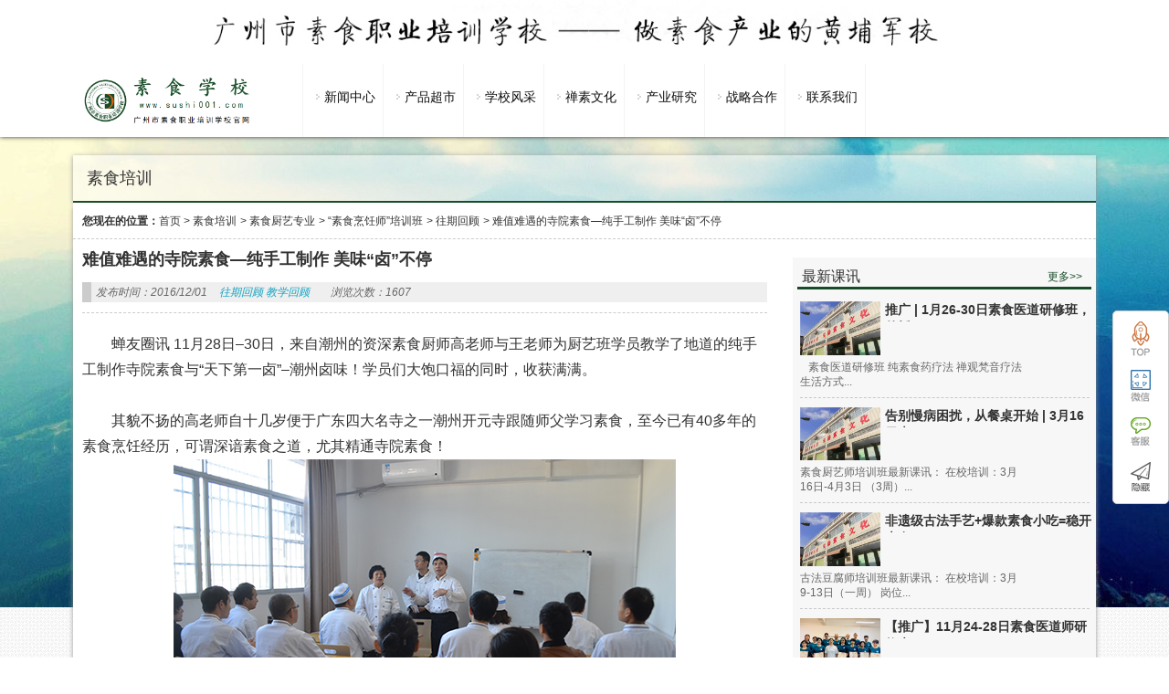

--- FILE ---
content_type: text/html; charset=UTF-8
request_url: http://www.sushi001.com/4400.html
body_size: 14087
content:
<!DOCTYPE html PUBLIC "-//W3C//DTD XHTML 1.0 Strict//EN""http://www.w3.org/TR/xhtml1/DTD/xhtml1-strict.dtd">
<html xmlns="http://www.w3.org/1999/xhtml" lang="zh-CN" >
<head profile="http://gmpg.org/xfn/11">
<meta name="viewport" content="width=device-width, initial-scale=1" />	


<meta http-equiv="Content-Type" content="text/html; charset=UTF-8" />
<title>难值难遇的寺院素食&#8212;纯手工制作 美味“卤”不停-素食营销网</title>


<link rel="shortcut icon" href="" type="image/x-icon" />
<link rel='dns-prefetch' href='//s.w.org' />
<link rel="alternate" type="application/rss+xml" title="素食营销网 &raquo; 难值难遇的寺院素食&#8212;纯手工制作 美味“卤”不停评论Feed" href="http://www.sushi001.com/4400.html/feed" />
<link rel='stylesheet' id='stylesheet-css'  href='http://www.sushi001.com/wp-content/themes/sushi/style.css?ver=125690abd963f2a5e709fbb37cecf953' type='text/css' media='all' />
<script type='text/javascript' src='http://www.sushi001.com/wp-content/themes/sushi/js/jquery-1.11.0.js?ver=125690abd963f2a5e709fbb37cecf953' id='jquery-js'></script>
<script type='text/javascript' src='http://www.sushi001.com/wp-content/themes/sushi/js/swiper2.min.js?ver=125690abd963f2a5e709fbb37cecf953' id='swiper2-js'></script>
<link rel="https://api.w.org/" href="http://www.sushi001.com/wp-json/" /><link rel="alternate" type="application/json" href="http://www.sushi001.com/wp-json/wp/v2/posts/4400" /><link rel='shortlink' href='http://www.sushi001.com/?p=4400' />
 
<style id="extraordinaryvision_customize_css" type="text/css">
	 #header_pic_nav li div{color:#0f0f0f}#respond #commentform #submit{background:#184c28;}
		#noswiper .nav_poket_widgetss_title p,.nav_poket_widgetss .nav_poket_ul li a p,.case_two_left #waper_designer li span p,.m_hd .hd_more,#noswiper .nav_poket_widgetss_title p,#waper_designer .designer_more{ color:#184c28;}
		#noswiper .nav_poket_widgetss_title,#noswiper .nav_poket_widgetss_title,#page_top{border-bottom:2px solid #184c28;}
		.m_hd{border-bottom:3px solid #184c28;}
		#header_pic_nav li.current-menu-item div,#header_pic_nav  li:hover div{color:#111111}.top_bac{background:repeat-x url(http://www.sushi001.com/wp-content/uploads/2018/09/素食学校22.jpg);opacity:1;filter:Alpha(opacity=100); border:none;}.enter p{font-size:16px;}    </style>
		<style type="text/css" id="wp-custom-css">
			.info_pic_s.three_mode_small .three_mode_t { height: 22px;}		</style>
		
 <script>
var _hmt = _hmt || [];
(function() {
  var hm = document.createElement("script");
  hm.src = "https://hm.baidu.com/hm.js?9e1747f8410ff60fd93dccfc8ff93e76";
  var s = document.getElementsByTagName("script")[0]; 
  s.parentNode.insertBefore(hm, s);
})();
</script>
<meta name="baidu-site-verification" content="GFE9cRbSHW" />
</head>


<body class="post-template-default single single-post postid-4400 single-format-standard" >
   
   
 
 
  <div class="body_hd"></div>    <div class="header">
           <div class="top" id="topad">
           <div class="top_in">
           <a target="_blank" href=""><img src="http://www.sushi001.com/wp-content/uploads/2018/09/素食学校-2.jpg"/></a>            
         </div>
         <div class="top_bac"></div>
         </div>
                      <div class="header_down_out hide_icon">
          <div class="header_down_out_in">
                          <div class="logo"><a href="http://www.sushi001.com" title="素食营销网"> <img src="http://www.sushi001.com/wp-content/uploads/2025/11/e67c6d0d-8d91-42ea-a46b-c147fd02e861.png" alt="素食营销网"/></a></div>
                       
      <div class="header_down">
      
         <div id="header_pic_nav">    

                <div id="header_pic_menu" class="header_menu_ul "><li id="menu-item-32028"  class="menu-item menu-item-type-custom menu-item-object-custom menu-item-has-children  onetitle "><a href="http://www.sushi001.com/category/news"><span class="gopodc"><div>新闻中心</div></span></a>
<ul class="sub-menu">
	<li id="menu-item-32038"  class="menu-item menu-item-type-custom menu-item-object-custom menu-item-home  onetitle "><a href="http://www.sushi001.com/"><span class="gopodc"><div>国际信息</div></span></a></li>
	<li id="menu-item-32039"  class="menu-item menu-item-type-custom menu-item-object-custom menu-item-home  onetitle "><a href="http://www.sushi001.com/"><span class="gopodc"><div>国内信息</div></span></a></li>
	<li id="menu-item-32040"  class="menu-item menu-item-type-custom menu-item-object-custom menu-item-home  onetitle "><a href="http://www.sushi001.com/"><span class="gopodc"><div>行业信息</div></span></a></li>
	<li id="menu-item-32041"  class="menu-item menu-item-type-custom menu-item-object-custom  onetitle "><a href="http://www.sushi001.com/category/news/sushizixun"><span class="gopodc"><div>校园资讯</div></span></a></li>
	<li id="menu-item-31458"  class="menu-item menu-item-type-custom menu-item-object-custom  onetitle "><a href="http://www.sushi001.com/31453.html"><span class="gopodc"><div>校企单位</div></span></a></li>
</ul>
</li>
<li id="menu-item-32029"  class="menu-item menu-item-type-custom menu-item-object-custom menu-item-has-children  onetitle "><a href="http://1"><span class="gopodc"><div>产品超市</div></span></a>
<ul class="sub-menu">
	<li id="menu-item-32043"  class="menu-item menu-item-type-custom menu-item-object-custom  onetitle "><a href="http://www.sushi001.com/32070.html"><span class="gopodc"><div>素食培训</div></span></a></li>
	<li id="menu-item-32044"  class="menu-item menu-item-type-custom menu-item-object-custom  onetitle "><a href="http://www.sushi001.com/32073.html"><span class="gopodc"><div>禅素文旅</div></span></a></li>
	<li id="menu-item-32045"  class="menu-item menu-item-type-custom menu-item-object-custom  onetitle "><a href="http://www.sushi001.com/32077.html"><span class="gopodc"><div>食疗产品</div></span></a></li>
	<li id="menu-item-32046"  class="menu-item menu-item-type-custom menu-item-object-custom  onetitle "><a href="http://www.sushi001.com/32081.html"><span class="gopodc"><div>茶疗产品</div></span></a></li>
	<li id="menu-item-32047"  class="menu-item menu-item-type-custom menu-item-object-custom  onetitle "><a href="http://www.sushi001.com/32090.html"><span class="gopodc"><div>香疗产品</div></span></a></li>
	<li id="menu-item-32048"  class="menu-item menu-item-type-custom menu-item-object-custom  onetitle "><a href="http://www.sushi001.com/32098.html"><span class="gopodc"><div>精进研修</div></span></a></li>
	<li id="menu-item-32049"  class="menu-item menu-item-type-custom menu-item-object-custom  onetitle "><a href="http://www.sushi001.com/32102.html"><span class="gopodc"><div>游学交流</div></span></a></li>
</ul>
</li>
<li id="menu-item-38"  class="menu-item menu-item-type-custom menu-item-object-custom menu-item-home menu-item-has-children  onetitle "><a href="http://www.sushi001.com" target="_blank"><span class="gopodc"><div>学校风采</div></span></a>
<ul class="sub-menu">
	<li id="menu-item-12949"  class="menu-item menu-item-type-custom menu-item-object-custom  onetitle "><a href="http://www.sushi001.com/32053.html"><span class="gopodc"><div>学校简介</div></span></a></li>
	<li id="menu-item-31141"  class="menu-item menu-item-type-custom menu-item-object-custom  onetitle "><a href="http://www.sushi001.com/32055.html" target="_blank"><span class="gopodc"><div>素校历程</div></span></a></li>
	<li id="menu-item-12946"  class="menu-item menu-item-type-custom menu-item-object-custom  onetitle "><a href="http://www.sushi001.com/8716.html"><span class="gopodc"><div>团队事迹</div></span></a></li>
	<li id="menu-item-32030"  class="menu-item menu-item-type-custom menu-item-object-custom menu-item-home  onetitle "><a href="http://www.sushi001.com/"><span class="gopodc"><div>产品研发</div></span></a></li>
	<li id="menu-item-31376"  class="menu-item menu-item-type-custom menu-item-object-custom  onetitle "><a href="http://www.sushi001.com/31313.html"><span class="gopodc"><div>其他故事</div></span></a></li>
</ul>
</li>
<li id="menu-item-32031"  class="menu-item menu-item-type-custom menu-item-object-custom menu-item-has-children  onetitle "><a href="http://1"><span class="gopodc"><div>禅素文化</div></span></a>
<ul class="sub-menu">
	<li id="menu-item-32032"  class="menu-item menu-item-type-custom menu-item-object-custom menu-item-home  onetitle "><a href="http://www.sushi001.com/"><span class="gopodc"><div>素文化</div></span></a></li>
	<li id="menu-item-32033"  class="menu-item menu-item-type-custom menu-item-object-custom menu-item-home  onetitle "><a href="http://www.sushi001.com/"><span class="gopodc"><div>禅文化</div></span></a></li>
</ul>
</li>
<li id="menu-item-32034"  class="menu-item menu-item-type-custom menu-item-object-custom menu-item-has-children  onetitle "><a href="http://1"><span class="gopodc"><div>产业研究</div></span></a>
<ul class="sub-menu">
	<li id="menu-item-32035"  class="menu-item menu-item-type-custom menu-item-object-custom menu-item-home  onetitle "><a href="http://www.sushi001.com/"><span class="gopodc"><div>国际素食</div></span></a></li>
	<li id="menu-item-32036"  class="menu-item menu-item-type-custom menu-item-object-custom menu-item-home  onetitle "><a href="http://www.sushi001.com/"><span class="gopodc"><div>国内素食</div></span></a></li>
	<li id="menu-item-32037"  class="menu-item menu-item-type-custom menu-item-object-custom menu-item-home  onetitle "><a href="http://www.sushi001.com/"><span class="gopodc"><div>素食文化研学</div></span></a></li>
</ul>
</li>
<li id="menu-item-31481"  class="menu-item menu-item-type-custom menu-item-object-custom menu-item-home menu-item-has-children  onetitle "><a href="http://www.sushi001.com"><span class="gopodc"><div>战略合作</div></span></a>
<ul class="sub-menu">
	<li id="menu-item-30649"  class="menu-item menu-item-type-custom menu-item-object-custom  onetitle "><a href="http://www.sushi001.com/32059.html"><span class="gopodc"><div>素猫餐饮</div></span></a></li>
	<li id="menu-item-30651"  class="menu-item menu-item-type-custom menu-item-object-custom  onetitle "><a href="http://www.sushi001.com/32067.html"><span class="gopodc"><div>文化传播</div></span></a></li>
	<li id="menu-item-30652"  class="menu-item menu-item-type-custom menu-item-object-custom  onetitle "><a href="http://www.sushi001.com/32064.html"><span class="gopodc"><div>蝉友圈国旅</div></span></a></li>
</ul>
</li>
<li id="menu-item-12945"  class="menu-item menu-item-type-custom menu-item-object-custom menu-item-has-children  onetitle "><a target="_blank"><span class="gopodc"><div>联系我们</div></span></a>
<ul class="sub-menu">
	<li id="menu-item-31479"  class="menu-item menu-item-type-custom menu-item-object-custom  onetitle "><a href="http://www.sushi001.com/32057.html"><span class="gopodc"><div>联系我们</div></span></a></li>
</ul>
</li>
</div>               
               
               

               

           
          </div>             
             
               
               </div>
              </div> 
               </div>
   
   
       </div> 

<div id="page_top" class="index_box" >
<div class="page_top_in">
                           
<div> 素食培训</div>
  
</div>

</div>



<div id="page_muen_nav" class="index_box"> 
 <b>您现在的位置：</b><a href="http://www.sushi001.com">首页</a><a> > </a> <a href="http://www.sushi001.com/category/sushipeixun">素食培训</a> <a> > </a> <a href="http://www.sushi001.com/category/sushipeixun/sushicy">素食厨艺专业</a> <a> > </a> <a href="http://www.sushi001.com/category/sushipeixun/sushicy/chujisushichuyi">“素食烹饪师”培训班</a> <a> > </a> <a href="http://www.sushi001.com/category/sushipeixun/sushicy/chujisushichuyi/chujiwqhg">往期回顾</a> <a> > </a>  <a> 难值难遇的寺院素食&#8212;纯手工制作 美味“卤”不停</a> 
 </div>
   <div id="content" class="singlep">
<div class="left_mian" id="per27" style="float: right;"><div class="three_mode_go index_box">

     <div class="three_mode_go_mode ">
          
       <div class="m_hd">
       
       
      
        <h2  class="m_hd_title">	 最新课讯	</h2>       
       <a target="_blank" href="http://www.sushi001.com/category/sushixuexiaozuixinkx" class="hd_more">更多>></a></div>
     
       <ul>
                   <li class="info_pic_s three_mode_small">
                                     
                                     
                                     <a title="推广 | 1月26-30日素食医道研修班，传授食疗、茶疗、香疗、理疗、功疗、禅疗、音疗七大素食医道功法。" class="info_pic_s_to"href="http://www.sushi001.com/32185.html" target="_blank">
                                     <img alt="推广 | 1月26-30日素食医道研修班，传授食疗、茶疗、香疗、理疗、功疗、禅疗、音疗七大素食医道功法。" title="推广 | 1月26-30日素食医道研修班，传授食疗、茶疗、香疗、理疗、功疗、禅疗、音疗七大素食医道功法。" src="http://www.sushi001.com/wp-content/uploads/2019/07/素食学校.jpg" /> 
                                     </a>
                                    
                                      <div  class="three_mode_t">                  <a   title="推广 | 1月26-30日素食医道研修班，传授食疗、茶疗、香疗、理疗、功疗、禅疗、音疗七大素食医道功法。" href="http://www.sushi001.com/32185.html" target="_blank"> 推广 | 1月26-30日素食医道研修班，传授...</a>
                    </div>                                  
                                   
                                      <p> 
  
素食医道研修班
纯素食药疗法

禅观梵音疗法

生活方式...</p>
                                     </li>
                                     
                                                 <li class="info_pic_s three_mode_small">
                                     
                                     
                                     <a title="告别慢病困扰，从餐桌开始 | 3月16日素食食疗养生烹饪班，让健康与美味双向奔赴。" class="info_pic_s_to"href="http://www.sushi001.com/32183.html" target="_blank">
                                     <img alt="告别慢病困扰，从餐桌开始 | 3月16日素食食疗养生烹饪班，让健康与美味双向奔赴。" title="告别慢病困扰，从餐桌开始 | 3月16日素食食疗养生烹饪班，让健康与美味双向奔赴。" src="http://www.sushi001.com/wp-content/uploads/2019/07/素食学校.jpg" /> 
                                     </a>
                                    
                                      <div  class="three_mode_t">                  <a   title="告别慢病困扰，从餐桌开始 | 3月16日素食食疗养生烹饪班，让健康与美味双向奔赴。" href="http://www.sushi001.com/32183.html" target="_blank"> 告别慢病困扰，从餐桌开始 | 3月16日素...</a>
                    </div>                                  
                                   
                                      <p> 
素食厨艺师培训班最新课讯：
在校培训：3月16日-4月3日 （3周）...</p>
                                     </li>
                                     
                                                 <li class="info_pic_s three_mode_small">
                                     
                                     
                                     <a title="非遗级古法手艺+爆款素食小吃=稳开素食小吃店！3月9日古法豆腐师班开课。" class="info_pic_s_to"href="http://www.sushi001.com/32181.html" target="_blank">
                                     <img alt="非遗级古法手艺+爆款素食小吃=稳开素食小吃店！3月9日古法豆腐师班开课。" title="非遗级古法手艺+爆款素食小吃=稳开素食小吃店！3月9日古法豆腐师班开课。" src="http://www.sushi001.com/wp-content/uploads/2019/07/素食学校.jpg" /> 
                                     </a>
                                    
                                      <div  class="three_mode_t">                  <a   title="非遗级古法手艺+爆款素食小吃=稳开素食小吃店！3月9日古法豆腐师班开课。" href="http://www.sushi001.com/32181.html" target="_blank"> 非遗级古法手艺+爆款素食小吃=稳开素食...</a>
                    </div>                                  
                                   
                                      <p> 古法豆腐师培训班最新课讯：
在校培训：3月9-13日（一周）
岗位...</p>
                                     </li>
                                     
                                                 <li class="info_pic_s three_mode_small">
                                     
                                     
                                     <a title="【推广】11月24-28日素食医道师研修班（一年制）| 学习健康管理，五大疗法对治三大类慢病~但愿众生得离苦" class="info_pic_s_to"href="http://www.sushi001.com/31983.html" target="_blank">
                                     <img width="287" height="191" src="http://www.sushi001.com/wp-content/uploads/2024/07/微信图片_20240510205228-287x191.jpg" class="attachment-case size-case wp-post-image" alt="【推广】11月24-28日素食医道师研修班（一年制）| 学习健康管理，五大疗法对治三大类慢病~但愿众生得离苦" loading="lazy" title="【推广】11月24-28日素食医道师研修班（一年制）| 学习健康管理，五大疗法对治三大类慢病~但愿众生得离苦" srcset="http://www.sushi001.com/wp-content/uploads/2024/07/微信图片_20240510205228-287x191.jpg 287w, http://www.sushi001.com/wp-content/uploads/2024/07/微信图片_20240510205228-400x266.jpg 400w" sizes="(max-width: 287px) 100vw, 287px" /> 
                                     </a>
                                    
                                      <div  class="three_mode_t">                  <a   title="【推广】11月24-28日素食医道师研修班（一年制）| 学习健康管理，五大疗法对治三大类慢病~但愿众生得离苦" href="http://www.sushi001.com/31983.html" target="_blank"> 【推广】11月24-28日素食医道师研修班（...</a>
                    </div>                                  
                                   
                                      <p> 
&nbsp;
素食医道师研修班最新课讯：
在校培训：11月24日-28日 ...</p>
                                     </li>
                                     
                                                 <li class="info_pic_s three_mode_small">
                                     
                                     
                                     <a title="12月22日素食厨艺师培训班（三月制）| 从基础到精通，80款饭食、菜品、汤品、点心、汁品五大类素菜制作。" class="info_pic_s_to"href="http://www.sushi001.com/31978.html" target="_blank">
                                     <img width="287" height="191" src="http://www.sushi001.com/wp-content/uploads/2025/03/640-287x191.jpg" class="attachment-case size-case wp-post-image" alt="12月22日素食厨艺师培训班（三月制）| 从基础到精通，80款饭食、菜品、汤品、点心、汁品五大类素菜制作。" loading="lazy" title="12月22日素食厨艺师培训班（三月制）| 从基础到精通，80款饭食、菜品、汤品、点心、汁品五大类素菜制作。" srcset="http://www.sushi001.com/wp-content/uploads/2025/03/640-287x191.jpg 287w, http://www.sushi001.com/wp-content/uploads/2025/03/640-400x266.jpg 400w" sizes="(max-width: 287px) 100vw, 287px" /> 
                                     </a>
                                    
                                      <div  class="three_mode_t">                  <a   title="12月22日素食厨艺师培训班（三月制）| 从基础到精通，80款饭食、菜品、汤品、点心、汁品五大类素菜制作。" href="http://www.sushi001.com/31978.html" target="_blank"> 12月22日素食厨艺师培训班（三月制）| ...</a>
                    </div>                                  
                                   
                                      <p> 
素食厨艺师培训班最新课讯：
在校培训：12月22日-1月23日 （4周...</p>
                                     </li>
                                     
                                              </ul>
     
          
     </div>
     
     
     


          <div class="three_mode_go_mode ">
          
       <div class="m_hd">
       
       
      
        <h2  class="m_hd_title">	 教学回顾	</h2>       
       <a target="_blank" href="http://www.sushi001.com/category/%e7%b4%a0%e9%a3%9f%e5%ad%a6%e6%a0%a1jxhg" class="hd_more">更多>></a></div>
     
       <ul>
                   <li class="info_pic_s three_mode_small">
                                     
                                     
                                     <a title="这口健康手作的香面筋，快做给家里人吃吧！| 素食手工菜" class="info_pic_s_to"href="http://www.sushi001.com/31865.html" target="_blank">
                                     <img width="287" height="191" src="http://www.sushi001.com/wp-content/uploads/2025/03/素卤水-287x191.jpg" class="attachment-case size-case wp-post-image" alt="这口健康手作的香面筋，快做给家里人吃吧！| 素食手工菜" loading="lazy" title="这口健康手作的香面筋，快做给家里人吃吧！| 素食手工菜" srcset="http://www.sushi001.com/wp-content/uploads/2025/03/素卤水-287x191.jpg 287w, http://www.sushi001.com/wp-content/uploads/2025/03/素卤水-400x266.jpg 400w" sizes="(max-width: 287px) 100vw, 287px" /> 
                                     </a>
                                    
                                      <div  class="three_mode_t">                  <a   title="这口健康手作的香面筋，快做给家里人吃吧！| 素食手工菜" href="http://www.sushi001.com/31865.html" target="_blank"> 这口健康手作的香面筋，快做给家里人吃...</a>
                    </div>                                  
                                   
                                      <p> 

&nbsp;

小时候总听长辈说，寺院里的面筋最是讲究。可如今走...</p>
                                     </li>
                                     
                                                 <li class="info_pic_s three_mode_small">
                                     
                                     
                                     <a title="“素食技术专才”学员陆续入学 | 素食烹饪师班结业、素食食疗养生师班开班" class="info_pic_s_to"href="http://www.sushi001.com/31546.html" target="_blank">
                                     <img width="287" height="191" src="http://www.sushi001.com/wp-content/uploads/2024/04/微信图片_20240422212609-287x191.jpg" class="attachment-case size-case wp-post-image" alt="“素食技术专才”学员陆续入学 | 素食烹饪师班结业、素食食疗养生师班开班" loading="lazy" title="“素食技术专才”学员陆续入学 | 素食烹饪师班结业、素食食疗养生师班开班" srcset="http://www.sushi001.com/wp-content/uploads/2024/04/微信图片_20240422212609-287x191.jpg 287w, http://www.sushi001.com/wp-content/uploads/2024/04/微信图片_20240422212609-400x266.jpg 400w" sizes="(max-width: 287px) 100vw, 287px" /> 
                                     </a>
                                    
                                      <div  class="three_mode_t">                  <a   title="“素食技术专才”学员陆续入学 | 素食烹饪师班结业、素食食疗养生师班开班" href="http://www.sushi001.com/31546.html" target="_blank"> “素食技术专才”学员陆续入学 | 素食烹饪...</a>
                    </div>                                  
                                   
                                      <p> 
传播健康生活文化 推动素食产业发展
广州市素食职业培训学校
—...</p>
                                     </li>
                                     
                                                 <li class="info_pic_s three_mode_small">
                                     
                                     
                                     <a title="开学啦 | 素食学校龙年正式开学暨“素食技术专才计划”第一批专才学员入学！" class="info_pic_s_to"href="http://www.sushi001.com/31501.html" target="_blank">
                                     <img width="287" height="191" src="http://www.sushi001.com/wp-content/uploads/2024/04/微信图片_20240412150316-287x191.jpg" class="attachment-case size-case wp-post-image" alt="开学啦 | 素食学校龙年正式开学暨“素食技术专才计划”第一批专才学员入学！" loading="lazy" title="开学啦 | 素食学校龙年正式开学暨“素食技术专才计划”第一批专才学员入学！" srcset="http://www.sushi001.com/wp-content/uploads/2024/04/微信图片_20240412150316-287x191.jpg 287w, http://www.sushi001.com/wp-content/uploads/2024/04/微信图片_20240412150316-400x266.jpg 400w" sizes="(max-width: 287px) 100vw, 287px" /> 
                                     </a>
                                    
                                      <div  class="three_mode_t">                  <a   title="开学啦 | 素食学校龙年正式开学暨“素食技术专才计划”第一批专才学员入学！" href="http://www.sushi001.com/31501.html" target="_blank"> 开学啦 | 素食学校龙年正式开学暨“素食...</a>
                    </div>                                  
                                   
                                      <p>        2024年4月8日-12日，广州素食学校正式开学，龙年第一批学员...</p>
                                     </li>
                                     
                                                 <li class="info_pic_s three_mode_small">
                                     
                                     
                                     <a title="学员：从不下厨的我回来后终于可以大展身手！11月25-26日素食养生周末班。广州素食学校/素食餐厅/素食菜谱/素食厨师/素食健康/素食养生/素食论坛" class="info_pic_s_to"href="http://www.sushi001.com/30818.html" target="_blank">
                                     <img width="287" height="191" src="http://www.sushi001.com/wp-content/uploads/2023/11/16993666041-287x191.png" class="attachment-case size-case wp-post-image" alt="学员：从不下厨的我回来后终于可以大展身手！11月25-26日素食养生周末班。广州素食学校/素食餐厅/素食菜谱/素食厨师/素食健康/素食养生/素食论坛" loading="lazy" title="学员：从不下厨的我回来后终于可以大展身手！11月25-26日素食养生周末班。广州素食学校/素食餐厅/素食菜谱/素食厨师/素食健康/素食养生/素食论坛" srcset="http://www.sushi001.com/wp-content/uploads/2023/11/16993666041-287x191.png 287w, http://www.sushi001.com/wp-content/uploads/2023/11/16993666041-400x266.png 400w" sizes="(max-width: 287px) 100vw, 287px" /> 
                                     </a>
                                    
                                      <div  class="three_mode_t">                  <a   title="学员：从不下厨的我回来后终于可以大展身手！11月25-26日素食养生周末班。广州素食学校/素食餐厅/素食菜谱/素食厨师/素食健康/素食养生/素食论坛" href="http://www.sushi001.com/30818.html" target="_blank"> 学员：从不下厨的我回来后终于可以大展...</a>
                    </div>                                  
                                   
                                      <p> 来自素食养生周末班黎学员的分享：      吴老师早上好！校长办素食...</p>
                                     </li>
                                     
                                                 <li class="info_pic_s three_mode_small">
                                     
                                     
                                     <a title="解放思想 | 什么是素食的本来面目？【素食养生师班回顾】" class="info_pic_s_to"href="http://www.sushi001.com/30531.html" target="_blank">
                                     <img alt="解放思想 | 什么是素食的本来面目？【素食养生师班回顾】" title="解放思想 | 什么是素食的本来面目？【素食养生师班回顾】" src="http://www.sushi001.com/wp-content/uploads/2019/07/素食学校.jpg" /> 
                                     </a>
                                    
                                      <div  class="three_mode_t">                  <a   title="解放思想 | 什么是素食的本来面目？【素食养生师班回顾】" href="http://www.sushi001.com/30531.html" target="_blank"> 解放思想 | 什么是素食的本来面目？【素...</a>
                    </div>                                  
                                   
                                      <p> 回顾素食养生师班的第二讲网课，衲木错校长给我们分享了《中华养生...</p>
                                     </li>
                                     
                                              </ul>
     
          </div>
     
       <div class="three_mode_go_mode three_mode_last">
      
          
       <div class="m_hd">
       
       
      
        <h2  class="m_hd_title">	 素食菜谱	</h2>       
       <a target="_blank" href="http://www.sushi001.com/category/sushiwenhuaqu/sushicaipu" class="hd_more">更多>></a></div>
     
       <ul>
         		  
		  
          <li class="three_mode_allpic ">
            <a title="素食厨师如何破解做素菜寡淡难题" class="three_mode_allpic_out" href="http://www.sushi001.com/31915.html"target="_blank">
                                            <img width="287" height="191" src="http://www.sushi001.com/wp-content/uploads/2025/03/640-1-287x191.jpg" class="attachment-case size-case wp-post-image" alt="素食厨师如何破解做素菜寡淡难题" loading="lazy" title="素食厨师如何破解做素菜寡淡难题" srcset="http://www.sushi001.com/wp-content/uploads/2025/03/640-1-287x191.jpg 287w, http://www.sushi001.com/wp-content/uploads/2025/03/640-1-400x266.jpg 400w" sizes="(max-width: 287px) 100vw, 287px" /> 
            </a>
               
            
 <div  class="three_mode_allpic_title">                  <a   title="素食厨师如何破解做素菜寡淡难题" href="http://www.sushi001.com/31915.html" target="_blank"> 素食厨师如何破解做素菜寡淡难题</a>
                    </div>

          </li>
		
				  
		  
          <li class="three_mode_allpic  three_mode_allpic_margin">
            <a title="改善抑郁症的素食食药方。" class="three_mode_allpic_out" href="http://www.sushi001.com/31910.html"target="_blank">
                                            <img alt="改善抑郁症的素食食药方。" title="改善抑郁症的素食食药方。" src="http://www.sushi001.com/wp-content/uploads/2019/07/素食学校.jpg" /> 
            </a>
               
            
 <div  class="three_mode_allpic_title">                  <a   title="改善抑郁症的素食食药方。" href="http://www.sushi001.com/31910.html" target="_blank"> 改善抑郁症的素食食药方。</a>
                    </div>

          </li>
		
				  
		  
          <li class="three_mode_allpic ">
            <a title="寒露素食菜谱|广州素食学校素食厨师素食培训素食健康素食养生食疗" class="three_mode_allpic_out" href="http://www.sushi001.com/30723.html"target="_blank">
                                            <img width="287" height="191" src="http://www.sushi001.com/wp-content/uploads/2023/03/素食食疗班出品动图-287x191.gif" class="attachment-case size-case wp-post-image" alt="寒露素食菜谱|广州素食学校素食厨师素食培训素食健康素食养生食疗" loading="lazy" title="寒露素食菜谱|广州素食学校素食厨师素食培训素食健康素食养生食疗" srcset="http://www.sushi001.com/wp-content/uploads/2023/03/素食食疗班出品动图-287x191.gif 287w, http://www.sushi001.com/wp-content/uploads/2023/03/素食食疗班出品动图-400x266.gif 400w" sizes="(max-width: 287px) 100vw, 287px" /> 
            </a>
               
            
 <div  class="three_mode_allpic_title">                  <a   title="寒露素食菜谱|广州素食学校素食厨师素食培训素食健康素食养生食疗" href="http://www.sushi001.com/30723.html" target="_blank"> 寒露素食菜谱|广州素食学校素...</a>
                    </div>

          </li>
		
				  
		  
          <li class="three_mode_allpic  three_mode_allpic_margin">
            <a title="素食菜谱 ‖ 五彩土豆饼" class="three_mode_allpic_out" href="http://www.sushi001.com/29911.html"target="_blank">
                                            <img width="287" height="191" src="http://www.sushi001.com/wp-content/uploads/2022/02/16460393401-287x191.png" class="attachment-case size-case wp-post-image" alt="素食菜谱 ‖ 五彩土豆饼" loading="lazy" title="素食菜谱 ‖ 五彩土豆饼" srcset="http://www.sushi001.com/wp-content/uploads/2022/02/16460393401-287x191.png 287w, http://www.sushi001.com/wp-content/uploads/2022/02/16460393401-400x266.png 400w" sizes="(max-width: 287px) 100vw, 287px" /> 
            </a>
               
            
 <div  class="three_mode_allpic_title">                  <a   title="素食菜谱 ‖ 五彩土豆饼" href="http://www.sushi001.com/29911.html" target="_blank"> 素食菜谱 ‖ 五彩土豆饼</a>
                    </div>

          </li>
		
		       </ul>
     
          
     </div>

</div>


   
              
                 
             
<div id="noswiper" class="nav_poket_widgetss index_box " >
<div class="nav_poket_widgetss_in   " >
    
       
     <div class="nav_poket_widgetss_title">  
       
  <h2  class="mantitle">	素校专业课程	</h2>    
     <div  class="sectitle">   class   </div>       
       
       
     </div>     <div class=" nav_poket_widgetss_ul_out " >
 <div id="nav_poket_widgetss_ul" class="nav_poket_ul  ">
   <li id="menu-item-8578"  class="menu-item menu-item-type-custom menu-item-object-custom   "><a href="http://www.sushi001.com/category/gezhuanyekexun/sushichuyizhaunye" target="_blank"><img src="http://www.sushi001.com/wp-content/uploads/2018/02/b.jpg"alt="厨艺专业"/><span ><div>厨艺专业</div></span></a></li>
<li id="menu-item-8579"  class="menu-item menu-item-type-custom menu-item-object-custom   "><a href="http://www.sushi001.com/category/gezhuanyekexun/sushiguanlizhaunye" target="_blank"><img src="http://www.sushi001.com/wp-content/uploads/2018/02/c.jpg"alt="管理专业"/><span ><div>管理专业</div></span></a></li>
<li id="menu-item-8580"  class="menu-item menu-item-type-custom menu-item-object-custom   "><a href="http://www.sushi001.com/category/gezhuanyekexun/sushiyangshengzhuanye" target="_blank"><img src="http://www.sushi001.com/wp-content/uploads/2018/02/d.jpg"alt="养生专业"/><span ><div>养生专业</div></span></a></li>
<li id="menu-item-8581"  class="menu-item menu-item-type-custom menu-item-object-custom   "><a href="http://www.sushi001.com/category/gezhuanyekexun/sushichuanbozhuanye" target="_blank"><img src="http://www.sushi001.com/wp-content/uploads/2018/02/a.jpg"alt="传播专业"/><span ><div>传播专业</div></span></a></li>
   <div style="clear:both;"></div>   </div>
</div>
       </div>

</div>
        </div><div class="right_mian" style="float: left;">


  
 <div class="title_page"><h1>难值难遇的寺院素食&#8212;纯手工制作 美味“卤”不停</h1></div><div class="des_page">


                     <p class="infot"><em>发布时间：2016/12/01</em>
            <em> <a href="http://www.sushi001.com/category/sushipeixun/sushicy/chujisushichuyi/chujiwqhg">往期回顾</a> <a href="http://www.sushi001.com/category/%e7%b4%a0%e9%a3%9f%e5%ad%a6%e6%a0%a1jxhg">教学回顾</a> </em>
            <em></em><em>浏览次数：1607  </em> </p>
          
          
        
</div>



  <div class="enter suojin"> 
  
 
  
  
  
  
  
  <section data-role="outer">
<section class="" data-tools="135编辑器" data-id="24">
<section class="">
<section class="">
<p>蝉友圈讯 11月28日&#8211;30日，来自潮州的资深素食厨师高老师与王老师为厨艺班学员教学了地道的纯手工制作寺院素食与“天下第一卤”&#8211;潮州卤味！学员们大饱口福的同时，收获满满。</p>
<p>&nbsp;</p>
</section>
</section>
</section>
<p>其貌不扬的高老师自十几岁便于广东四大名寺之一潮州开元寺跟随师父学习素食，至今已有40多年的素食烹饪经历，可谓深谙素食之道，尤其精通寺院素食！</p>
</section>
<p style="text-align: center;">
<p>
 <img loading="lazy" class="aligncenter size-full wp-image-4404" src="http://www.sushi001.com/wp-content/uploads/2016/12/理论课.jpg" alt="理论课" width="550" height="370" srcset="http://www.sushi001.com/wp-content/uploads/2016/12/理论课.jpg 550w, http://www.sushi001.com/wp-content/uploads/2016/12/理论课-300x202.jpg 300w, http://www.sushi001.com/wp-content/uploads/2016/12/理论课-110x75.jpg 110w" sizes="(max-width: 550px) 100vw, 550px" /><br />
 实操前，高老师与王老师为大家分享了潮州卤味与手工菜的文化与技法特色，高老师告诉大家素食美味的秘诀：“做素食要用心去做就会好吃！”</p>
<p>据广州素食学校副校长、素食权威学者蒋劲松教授研究发现：素食起源于中国，始于商周，兴于南北朝，盛于两宋明清。长久以来，宫廷素食、寺院素食、民间素食在中国传承发展，连绵不息。直到近代的战乱及文革等历史原因，素食传承被迫中断，许多技法因此失传，首当其冲的便是寺院素食与宫廷素食！</p>
<p style="text-align: center;"><img loading="lazy" class="aligncenter size-full wp-image-4406" src="http://www.sushi001.com/wp-content/uploads/2016/12/食材-1.jpg" alt="食材" width="359" height="500" srcset="http://www.sushi001.com/wp-content/uploads/2016/12/食材-1.jpg 359w, http://www.sushi001.com/wp-content/uploads/2016/12/食材-1-215x300.jpg 215w" sizes="(max-width: 359px) 100vw, 359px" /><br />
 为了做出地道的潮汕手工菜与卤味，高老师与王老师特意带来潮汕地区的食材</p>
<p>素食学校执行校长衲木错介绍到：在当代寺院已经很难寻觅到传统寺院素食美味，目前发展起来的商业素食也大多是素食投资者自行研究技法开发菜品的努力成果，但就这些成果也仅能窥见已经失传的精深博大素食的点滴而已。因此在素食鲜有传承的当下，高老师传承的寺院素食手艺尤显珍贵！</p>
<p style="text-align: center;"><img src="[data-uri]" data-s="300,640" data-type="png" data-src="http://mmbiz.qpic.cn/mmbiz_png/YSGUP7sxwca59wnicnjxy2TJs5RMatfo0L4YGxN34DCggd4DTSwg8YhSz3IuVKkLM48MkJiaLkhXib7VeySLqnN9w/0?wx_fmt=png" data-ratio="0.7709090909090909" data-w="550" /><img loading="lazy" class="aligncenter size-full wp-image-4401" src="http://www.sushi001.com/wp-content/uploads/2016/12/高老师教学学员处理食材.jpg" alt="高老师教学学员处理食材" width="550" height="424" srcset="http://www.sushi001.com/wp-content/uploads/2016/12/高老师教学学员处理食材.jpg 550w, http://www.sushi001.com/wp-content/uploads/2016/12/高老师教学学员处理食材-300x231.jpg 300w" sizes="(max-width: 550px) 100vw, 550px" /><br />
 高老师为学员讲解食材处理的细节</p>
<p>为了不让这难值难遇的寺院素食技法失传，也为了给学员们创造传统素食技法的学习机会，广州素食学校特意邀请高老师和王老师为学员们教学为期3天的手工素食及潮州卤味，期冀将这个难值难遇的技法能够让更多的人广泛地传承下去！</p>
<p>&nbsp;</p>
<p>值得一提的是，素食学校驻校老师温老师对高老师的手艺也尤为推崇和认可！温老师由荤转素十多年，可谓是素厨界的老江湖，但对高老师在素食厨艺方面的造诣却非常赞叹和佩服！温老师表示：高老师传授的传统寺院素食技法，不是在五星级酒店或是普通素餐厅可以学习和见识到的！而对于自己在素食方面的造诣，高老师仅用一句简单的话概括：“用心做素食”！此话听似普通，实则蕴含深刻的含义，值得所有素食从业者思考与品味！</p>
<p style="text-align: center;"><img src="[data-uri]" data-s="300,640" data-type="png" data-src="http://mmbiz.qpic.cn/mmbiz_png/YSGUP7sxwca59wnicnjxy2TJs5RMatfo06CHG7HrSOqjQtNic7zperfcb4rF1lXUweeTIaqfvMA9XexqcI0gkStQ/0?wx_fmt=png" data-ratio="0.610909090909091" data-w="550" /><img loading="lazy" class="aligncenter size-full wp-image-4403" src="http://www.sushi001.com/wp-content/uploads/2016/12/讲解食材的选用与制作.jpg" alt="讲解食材的选用与制作" width="550" height="336" srcset="http://www.sushi001.com/wp-content/uploads/2016/12/讲解食材的选用与制作.jpg 550w, http://www.sushi001.com/wp-content/uploads/2016/12/讲解食材的选用与制作-300x183.jpg 300w" sizes="(max-width: 550px) 100vw, 550px" /><br />
 王老师教学员辨别食材</p>
<p>此次来到素食学校，高老师和王老师倾囊相授，恨不得将自己所有的心得都传授给学员们，在短短3天时间里，为学员们教学了30多道菜品！担心学员们一下子接受不了那么多，还特别细心地安排个别学员专门记录操作过程，课后将记录分享给所有学员。</p>
<p style="text-align: center;"><img src="[data-uri]" data-s="300,640" data-type="png" data-src="http://mmbiz.qpic.cn/mmbiz_png/YSGUP7sxwca59wnicnjxy2TJs5RMatfo024jd113iaQPj7N72QicHzibHPyVlLibBanZT0qRYNasibqV9C0dciaRnk0Sw/0?wx_fmt=png" data-ratio="0.6836363636363636" data-w="550" /><img loading="lazy" class="aligncenter size-full wp-image-4402" src="http://www.sushi001.com/wp-content/uploads/2016/12/讲解技法的细节.jpg" alt="讲解技法的细节" width="550" height="376" srcset="http://www.sushi001.com/wp-content/uploads/2016/12/讲解技法的细节.jpg 550w, http://www.sushi001.com/wp-content/uploads/2016/12/讲解技法的细节-300x205.jpg 300w, http://www.sushi001.com/wp-content/uploads/2016/12/讲解技法的细节-110x75.jpg 110w" sizes="(max-width: 550px) 100vw, 550px" /><br />
 王老师为学员示范实操过程</p>
<p>学员们通过3天的高强度学习，对潮州卤味以及手工素食的技法有了相当的认识与体会！相信经过吸收和沉淀，这3天的学习将对他们素厨职业生涯产生不可磨灭的深远影响！</p>
<p>附：此次教学的特色素食菜品（部分）：</p>
<p><img src="[data-uri]" data-s="300,640" data-type="png" data-src="http://mmbiz.qpic.cn/mmbiz_png/YSGUP7sxwca59wnicnjxy2TJs5RMatfo0f5ApYJtvWD5YzNJ02f7NXDT0iaY9pm6KUfThPxPG2wByxgiciaQz3GzKw/0?wx_fmt=png" data-ratio="0.6036363636363636" data-w="550" /><img loading="lazy" class="aligncenter size-full wp-image-4407" src="http://www.sushi001.com/wp-content/uploads/2016/12/煲仔芋头.png" alt="煲仔芋头" width="550" height="332" srcset="http://www.sushi001.com/wp-content/uploads/2016/12/煲仔芋头.png 550w, http://www.sushi001.com/wp-content/uploads/2016/12/煲仔芋头-300x181.png 300w" sizes="(max-width: 550px) 100vw, 550px" /></p>
<p style="text-align: center;">五福临门 <img loading="lazy" class="aligncenter size-full wp-image-4408" src="http://www.sushi001.com/wp-content/uploads/2016/12/凉拌海茸.png" alt="凉拌海茸" width="550" height="434" srcset="http://www.sushi001.com/wp-content/uploads/2016/12/凉拌海茸.png 550w, http://www.sushi001.com/wp-content/uploads/2016/12/凉拌海茸-300x237.png 300w" sizes="(max-width: 550px) 100vw, 550px" /></p>
<p style="text-align: center;">凉拌海茸<br />
 <img loading="lazy" class="aligncenter size-full wp-image-4409" src="http://www.sushi001.com/wp-content/uploads/2016/12/卤面筋.png" alt="卤面筋" width="550" height="496" srcset="http://www.sushi001.com/wp-content/uploads/2016/12/卤面筋.png 550w, http://www.sushi001.com/wp-content/uploads/2016/12/卤面筋-300x271.png 300w" sizes="(max-width: 550px) 100vw, 550px" /> <img loading="lazy" class="aligncenter size-full wp-image-4410" src="http://www.sushi001.com/wp-content/uploads/2016/12/卤水面筋2.png" alt="卤水面筋2" width="550" height="354" srcset="http://www.sushi001.com/wp-content/uploads/2016/12/卤水面筋2.png 550w, http://www.sushi001.com/wp-content/uploads/2016/12/卤水面筋2-300x193.png 300w" sizes="(max-width: 550px) 100vw, 550px" /></p>
<p style="text-align: center;">手工菜：素烧鹅 <img loading="lazy" class="aligncenter size-full wp-image-4411" src="http://www.sushi001.com/wp-content/uploads/2016/12/卤杏鲍菇.png" alt="卤杏鲍菇" width="550" height="332" srcset="http://www.sushi001.com/wp-content/uploads/2016/12/卤杏鲍菇.png 550w, http://www.sushi001.com/wp-content/uploads/2016/12/卤杏鲍菇-300x181.png 300w" sizes="(max-width: 550px) 100vw, 550px" /></p>
<p style="text-align: center;">卤杏鲍菇 <img loading="lazy" class="aligncenter size-full wp-image-4412" src="http://www.sushi001.com/wp-content/uploads/2016/12/微信截图_20161130200455.png" alt="微信截图_20161130200455" width="537" height="469" srcset="http://www.sushi001.com/wp-content/uploads/2016/12/微信截图_20161130200455.png 537w, http://www.sushi001.com/wp-content/uploads/2016/12/微信截图_20161130200455-300x262.png 300w" sizes="(max-width: 537px) 100vw, 537px" /> <img loading="lazy" class="aligncenter size-full wp-image-4415" src="http://www.sushi001.com/wp-content/uploads/2016/12/白玉豆腐羹-1.png" alt="白玉豆腐羹" width="550" height="465" srcset="http://www.sushi001.com/wp-content/uploads/2016/12/白玉豆腐羹-1.png 550w, http://www.sushi001.com/wp-content/uploads/2016/12/白玉豆腐羹-1-300x254.png 300w" sizes="(max-width: 550px) 100vw, 550px" />白玉豆腐羹<img src="[data-uri]" data-s="300,640" data-type="jpeg" data-src="http://mmbiz.qpic.cn/mmbiz_jpg/YSGUP7sxwcZDDSgIoGY2XVicFIumloTBp0PcsB6vdxWzD4tdVo0Zy8uTlUARFQnpjG38u4Mzux1cAxYMsuKYtKA/0?wx_fmt=jpeg" data-ratio="0.75" data-w="1280" /></p>
  
 
    
 
  <div class="bqc">
   <div class="bdsharebuttonbox"><a href="#" class="bds_more" data-cmd="more"></a><a href="#" class="bds_qzone" data-cmd="qzone"></a><a href="#" class="bds_tsina" data-cmd="tsina"></a><a href="#" class="bds_tqq" data-cmd="tqq"></a><a href="#" class="bds_renren" data-cmd="renren"></a><a href="#" class="bds_weixin" data-cmd="weixin"></a></div>
<script>window._bd_share_config={"common":{"bdSnsKey":{},"bdText":"","bdMini":"2","bdPic":"","bdStyle":"0","bdSize":"16"},"share":{},"image":{"viewList":["qzone","tsina","tqq","renren","weixin"],"viewText":"分享到：","viewSize":"16"},"selectShare":{"bdContainerClass":null,"bdSelectMiniList":["qzone","tsina","tqq","renren","weixin"]}};with(document)0[(getElementsByTagName('head')[0]||body).appendChild(createElement('script')).src='http://bdimg.share.baidu.com/static/api/js/share.js?v=89860593.js?cdnversion='+~(-new Date()/36e5)];</script>
   	
	 <div class="next_post"><p>上一篇: <a href="http://www.sushi001.com/4426.html" rel="next">素食厨师招聘难？看培养一位优秀素厨有多不易？</a></p> 
<p>下一篇: <a href="http://www.sushi001.com/4276.html" rel="prev">【素食培训】厨艺班小考迎素食节 学员经历“头脑风暴”收获颇丰</a> </p>  </div>
  
  
  </div>
  
  </div>
 <div class="relevat_div">
<b class="relevat_title">相关推荐</b>

<ul class="text_relvat">
		                   <li>
                  <a title="【素食厨师】 怀抱恭敬心，用心制作食材，爱就会传达出来 。"target="_blank" href="http://www.sushi001.com/7057.html">【素食厨师】 怀抱恭敬心，用心制作食材，爱...</a>
                 
               </li>
           
			                   <li>
                  <a title="“三养堂”健康养生素食入选佛山名菜评选"target="_blank" href="http://www.sushi001.com/3594.html">“三养堂”健康养生素食入选佛山名菜评选</a>
                 
               </li>
           
			                   <li>
                  <a title="从雾里看花到遍地开花——广州素食学校素食教学活动综述（一）"target="_blank" href="http://www.sushi001.com/12424.html">从雾里看花到遍地开花——广州素食学校素食教学...</a>
                 
               </li>
           
			                   <li>
                  <a title="为什么学专业的素食要有一颗“空杯心”？听完这位学员的回答之后，我找到了深深的共鸣！"target="_blank" href="http://www.sushi001.com/26385.html">为什么学专业的素食要有一颗“空杯心”？听完这...</a>
                 
               </li>
           
			                   <li>
                  <a title="广州素食学校新生入学典礼特别回顾 | 学做素食，不仅仅是学习技巧，更是要掌握素食思维，懂得素食产业~"target="_blank" href="http://www.sushi001.com/18838.html">广州素食学校新生入学典礼特别回顾 | 学做素...</a>
                 
               </li>
           
			                   <li>
                  <a title="【教学回顾】古法点豆腐，豆腐成佳肴，体悟古法豆腐为什么在素食中占据如此重要的地位？？"target="_blank" href="http://www.sushi001.com/30371.html">【教学回顾】古法点豆腐，豆腐成佳肴，体悟古...</a>
                 
               </li>
           
			                   <li>
                  <a title="做好人，做好菜：素食学校教给你的不仅是厨艺……"target="_blank" href="http://www.sushi001.com/17898.html">做好人，做好菜：素食学校教给你的不仅是厨艺……</a>
                 
               </li>
           
			                   <li>
                  <a title="【素食故事】有这样一位宝妈 为了女儿净素食，将蔬素料理创意玩出大趣味！"target="_blank" href="http://www.sushi001.com/4195.html">【素食故事】有这样一位宝妈 为了女儿净素食...</a>
                 
               </li>
           
	</ul>
</div>




<div id="respond">
 </div>
</div>
</div>
<div class="footer">
 
 <div class="footer_in" >
 

  <div id="footer_in_box" class="footer_in_box demor footer_about">
  
   <a target="_blank" href="" class="about_pic"><img src="http://www.sushi001.com/wp-content/uploads/2025/11/e67c6d0d-8d91-42ea-a46b-c147fd02e861.png"  alt=""/></a>
   
   <p class="about_text">由素食业内精英群体共同创办的广州市素食职业培训学校于2016年3月正式成立，以传播健康生活文化，推动素食产业发展为宗旨，开设古法豆腐师班、素食厨艺师班（烹饪、养生、食疗），联合蝉友圈文化设素食医道师研修交流，并联动校企单位促进人才就业创业。</p>
   
  </div>

 
 

  <div id="footer_in_box" class="footer_in_box footer_contact">
    <b> <font>官方微信平台</font>
	   从社交媒体上关注我们    </b>
        <a target="_blank" href="" class="about_pic"><img src="http://www.sushi001.com/wp-content/uploads/2024/03/学校公众号二维码.jpg"  alt="从社交媒体上关注我们"/></a>
   <p class="about_text">关注官方二维码、掌握更多最新实时消息<br />也可以通过以下方式关注我们</p>
   <p class="about_text">
      
      <a href=""><img src="http://www.sushi001.com/wp-content/themes/sushi/images/taobao.png" /></a>     
       <a href=""><img src="http://www.sushi001.com/wp-content/themes/sushi/images/weibo.png" /></a>      
        <a href=""><img src="http://www.sushi001.com/wp-content/themes/sushi/images/tengxunweibo.png" /></a>       
         <a href=""><img src="http://www.sushi001.com/wp-content/themes/sushi/images/baidu.png" /></a>    
   </p>
  </div>

 
 

 <div id="footer_in_box" class="footer_in_box footer_linkss">
     <b> <font>contact us</font>
	    联系我们    </b>
     <p class="contact_text_p">联系电话：</p><p class="contact_text_p">020-82257167，18928842230</p><p class="contact_text_p">联系地址 ：</p><p class="contact_text_p">广东省广州市黄埔区长洲岛洪福市新街六巷12号（毗邻黄埔军校）</p>   
 </div>

   <div  id="footer_bottom_link" class="footer_in">
        <ul id="menu-%e5%ba%95%e9%83%a8%e8%8f%9c%e5%8d%95" class="footer_bottom_link"><li id="menu-item-8612" class="menu-item menu-item-type-custom menu-item-object-custom menu-item-8612"><a href="http://www.sushi001.com/4876.html">关于我们·蝉友圈文化集团</a></li>
</ul>      
     
     <p> 版权所有 &copy;2026 素食营销网 |   <a rel="nofollow" target="_blank" href="http://beian.miit.gov.cn/">广州市素食职业培训学校 | 粤ICP备19076758号 公安机关备案号：44011202000027 |</a> |  <script>
(function(){
    var bp = document.createElement('script');
    var curProtocol = window.location.protocol.split(':')[0];
    if (curProtocol === 'https') {
        bp.src = 'https://zz.bdstatic.com/linksubmit/push.js';
    }
    else {
        bp.src = 'http://push.zhanzhang.baidu.com/push.js';
    }
    var s = document.getElementsByTagName("script")[0];
    s.parentNode.insertBefore(bp, s);
})();
</script>
 </p>
     </div>
  
   
 </div>
 <div class="footer_bottom" >
 
  <div class="footer_in">
 
   <p>特别申明：本站所有演示主题上的演示图片均来源于网络，并仅用户主题的演示功能，如果侵犯到您的权利，请联系我们删除，本站演示中所有数据均为虚构，请勿当成实际价格、资料使用。</p>
      </div>
</div>



</div>
<div class="vedio_fix_box">
 
<div class="vedio_fix_box_in">
<div class="close_vedio"><a class="close_vedio_btn"> X </a></div>
<div class="vedio_box_paly"></div>

</div>

</div>

	<div class="kefu">
   <div class="kefu_d" id="tops"> <a href="#"></a></div>
     <div class="kefu_d" id="weixin">
      <div><img src="http://www.sushi001.com/wp-content/uploads/2022/03/111.jpg" /></div>
   </div>
    
      <div class="kefu_d" id="kefu_severs">
       <div class="qq_kefu">
       <img src="http://www.sushi001.com/wp-content/themes/sushi/images/kf.jpg" />
       <p></p>
       <p></p>
      <a target="_blank" href="http://wpa.qq.com/msgrd?v=3&uin=3315631526&site=qq&menu=yes"><img border="0" src="http://wpa.qq.com/pa?p=2:1828112892:53" alt="点击这里给我发消息" title="点击这里给我发消息"/></a>       </div>
         
   </div>
     
   
   <div class="kefu_d" id="homes"><a ></a></div>


</div> <script type='text/javascript' src='http://www.sushi001.com/wp-content/themes/sushi/js/script.js?ver=4' id='script-js'></script>
<script type='text/javascript' src='http://www.sushi001.com/wp-content/themes/sushi/js/lightbox.js?ver=5' id='lightbox-js'></script>
   <!--185 queries in 5.861 seconds.-->	
</html>

<!-- Dynamic page generated in 5.851 seconds. -->
<!-- Cached page generated by WP-Super-Cache on 2026-01-10 13:06:36 -->

<!-- super cache -->